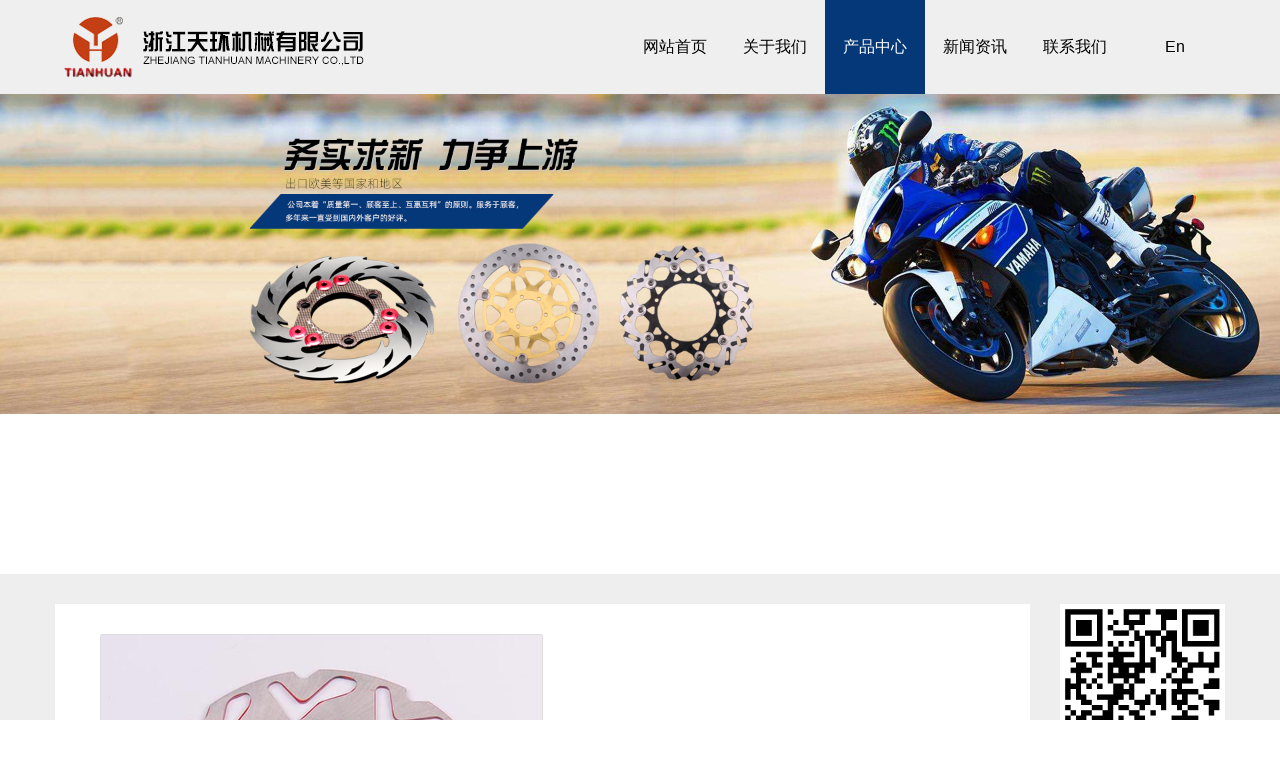

--- FILE ---
content_type: text/html; charset=utf-8
request_url: http://tianhuan.com/zh-cn/lpxswg_14/296.html
body_size: 3068
content:
<!doctype html>
<html>
<head>
<title>浙江天环机械有限公司</title>
<meta name="keywords" content="浙江天环机械有限公司" />
<meta name="description" content="浙江天环机械有限公司" />

<meta http-equiv="Content-Type" content="text/html; charset=utf-8">
<meta http-equiv="X-UA-Compatible" content="IE-edge,chrome=1" /><!--读取IE最新渲染-->
<meta name="renderer" content="webkit|ie-comp|ie-stand"> <!--360和QQ浏览器急速模式优先加载-->
<meta name="renderer" content="webkit"> <!--谷歌模式优先加载-->
<meta content="width=device-width, initial-scale=1.0, maximum-scale=5.0, user-scalable=0" name="viewport" />
<link href="/Tpl/Home/Public/css/comcss.css" rel="stylesheet" type="text/css" />
<link href="/Tpl/Home/Public/css/css.css" rel="stylesheet" type="text/css" />
<link href="/Tpl/Home/Public/css/responsive.css" rel="stylesheet" type="text/css"/><!--responsive css-->
<!--<link href="/Tpl/Home/Public/css/landscapeipad.css" rel="stylesheet" type="text/css" media="screen and (max-width:1024px)" />-->
<script src="/Tpl/Home/Public/js/jquery-1.11.1.min.js"></script>
	<!-- Modernizr JS -->
	<script src="/Tpl/Home/Public/js/modernizr/modernizr-2.6.2.min.js"></script>
	<!-- FOR IE9 below -->
	<!--[if lt IE 9]>
	<script src="/Tpl/Home/Public/js/modernizr/respond.min.js"></script>
	<![endif]-->
	  <!--swiper-->
    <script src="http://js.eglobe.cn/swiper/swiper5.2.js"></script>
    <link rel="stylesheet" href="/Tpl/Home/Public/css/animate.min.css">
    <script src="/Tpl/Home/Public/js/wow.min.js"></script>

    <!--swiper5.2 -->
</head>

<body>
<header class="header">
    <div class="w1170 flex">
        <div class="logo">
            <a href="/zh-cn/index.html"><img src="/Tpl/Home/Public/images/logo.jpg" alt="LOGO"></a>
        </div>
        <nav class="nav">
            <ul class="clearfix">
            	<li><a class="" href="/zh-cn/index.html">网站首页</a></li><li><a class="" href="/zh-cn/gywm.html">关于我们</a></li><li><a class="active" href="/zh-cn/products_3.html">产品中心</a></li><li><a class="" href="/zh-cn/news_4.html">新闻资讯</a></li><li><a class="" href="/zh-cn/contact_us.html">联系我们</a></li>               <li><a href="/category/go/l/en-us.html">En</a></li>                           </ul>
        </nav>
        <div class="menu">
            <div class="navbar-header">
                <span class="sr-only">Navigation</span>
                <span class="icon-bar"></span>
                <span class="icon-bar"></span>
                <span class="icon-bar"></span>
            </div>
        </div>
    </div>
    <div class="menu_down">
        <ul>
           <li><a class="" href="/zh-cn/index.html">网站首页</a></li><li><a class="" href="/zh-cn/gywm.html">关于我们</a></li><li><a class="active" href="/zh-cn/products_3.html">产品中心</a></li><li><a class="" href="/zh-cn/news_4.html">新闻资讯</a></li><li><a class="" href="/zh-cn/contact_us.html">联系我们</a></li>            <li><a href="/category/go/l/en-us.html">En</a></li>                       </ul>
    </div>
</header>

  <!-- banner -->
    <section class="banner">
        <div class="swiper-container">
            <div class="swiper-wrapper">
                <div class="swiper-slide">
                <img src="/upload/banner/20200822/5f407b297ca93.jpg" alt="">
            </div>               
            </div>
            <div class="swiper-pagination"></div>
        </div>
    </section>
    <!-- banner the end -->

    <!-- module -->
    <section class="module">
        <section class="product_page">
            <div class="w1170 flex">
                <div class="pro_left">
                    <div class="deta_pic flex">
                        <figure>
                            <img src="/upload/info/20200818/5f3b8270b806d.JPG" alt="">
                        </figure>
                        <figcaption>
                            <div class="deta_title">
                                                            </div>
                        </figcaption>
                    </div>
                    <div class="deta_content">
                        <div class="deta_content_name">
                            <h3>商品详情</h3>
                        </div>
                        <div class="editor news_content">
                                                    </div>
                    </div>
                </div>
                <div class="pro_right">
                    <div class="pro_ewm">
                        <img src="/upload/other/20220315/62302686ee811.png" alt="QR">
                    </div>
                    <p>扫一扫 在手机上阅读</p>
                </div>
            </div>
        </section>
    </section>
    <!--module the end  -->



<footer class="footer">
	<aside class="footer_top">
		<div class="w1170 flex">
			<div class="fo_left">
				<div class="messgae">
					<h3>在线留言</h3>
					<form action="/zh-cn/zxly.html" id="feedback" method="post">
							<input type="text" placeholder="姓名" name="name">
							<input type="text" placeholder="手机" name="telphone">
							<textarea name="content" cols="30" rows="10" placeholder="留言"></textarea>
							<input type="hidden" name="catid" value="8" />
                    		<button type="submit">提交</button>
					</form>
				</div>
			</div>
			<div class="fo_right">
				<div class="fo_contact">
					<h3>联系我们</h3>
					<ul>
						<li>
							电话：<a href="tel:0576-87223067 &lt;br /&gt;传真：0576-87222315">0576-87223067 <br />传真：0576-87222315</a>
						</li>
						<li>
							手机：<a href="tel:"></a>
						</li>
						<li>
							邮箱：<a href="mailto:info*tianhuan.com">info*tianhuan.com</a>
						</li>
						<li>
							网站：<img class="ewm" src=" /upload/other/20220315/62302686ee811.png" alt="QR">
						</li>
					</ul>
				</div>
			</div>
		</div>	
	</aside>
	<aside class="copyall">
		<div class="copy w1170 flex">
			<p>
				Copyright © 2020 浙江天环机械有限公司 All rights reserved.&nbsp;<a href="https://beian.miit.gov.cn" target="_blank">浙ICP备2020031648号</a>&nbsp;&nbsp;&nbsp;&nbsp;&nbsp;
			</p><a href="http://www.lehuan.cn" target="_blank"><img src="/Tpl/Home/Public/images/flogo.png" alt=""></a>
		</div>
	</aside>
</footer>

<section class="mobile_footer">
	<div class="mod4 mf_list">
		<ul>
			<li>
				<a href="tel:0576-87223067 &lt;br /&gt;传真：0576-87222315">
					<img src="/Tpl/Home/Public/images/1.png" alt="">
					<p>电话</p>
				</a>
			</li>
			<li>
				<a href="">
					<img src="/Tpl/Home/Public/images/2.png" alt="">
					<p>网站</p>
				</a>
			</li>
			<li>
				<a href="http://wpa.qq.com/msgrd?v=3&uin=411491124&site=qq&menu=yes">
					<img src="/Tpl/Home/Public/images/3.png" alt="">
					<p>QQ</p>
				</a>
			</li>
			<li>
				<a href="">
					<img src="/Tpl/Home/Public/images/4.png" alt="">
					<p>微博</p>
				</a>
			</li>
			<li>
				<a href="http://api.map.baidu.com/marker?location=28.160525,121.260193&amp;title=浙江天环机械有限公司&amp;content={} &amp;output=html">
					<img src="/Tpl/Home/Public/images/5.png" alt="">
					<p>地图</p>
				</a>
			</li>
		</ul>
	</div>
</section>

 <!-- UY END -->
    <script src="/Tpl/Home/Public/js/jscom.js"></script>
    <script src="/Tpl/Home/Public/js/swiperjs.js"></script>
    <!-- add js -->

<script type="text/javascript" src="/Public/js/layer/layer.min.js"></script>
<script type="text/javascript" src="/Public/js/Validform_v5.3.2.js"></script>
<script type="text/javascript">
$(function(){
    Validform('#feedback');
});
</script>

<script src="/Tpl/Home/Public/js/global.js"></script>
<!-- 返回顶部 开始 -->
    <!-- 返回顶部 结束 --><script>
 $(".news_content table").wrap("<div class='ntable'></div>");
$(".ntable").append("<div class='finger'><img src=\'/le_xlwj/Tpl/Home/Public/images/finger.png\'></div>");
 $(function(){
    $(".ntable").on("touchmove",function(){
      $(".finger").hide()
    })
  })

</script>
</body>
</html>

--- FILE ---
content_type: text/css
request_url: http://tianhuan.com/Tpl/Home/Public/css/comcss.css
body_size: 3066
content:
@charset "UTF-8";
/*goolge字体开始*/
@import url(font.css);
html{font-size:62.5%; /* 10÷16=62.5% */ -webkit-text-size-adjust: 100%;
      -ms-text-size-adjust: 100%;-webkit-text-size-adjust:none;}
body,div,dl,dt,dd,ul,ol,li,pre,code,form,fieldset,legend,input,textarea,button,blockquote,th,td,p,figure
{font-family: "Microsoft Yahei","华文细黑", STXiHei, "华文黑体", "ST Heiti", "MS黑体","Helvetica Neue", Helvetica, Arial, sans-serif;
padding:0;margin:0;font-size:14px;font-size:1.4rem;}
fieldset, img{border:0;}
table{border-collapse:collapse;border-spacing:0;}
ol,ul{list-style:none;font-size:0;}
address,caption,cite,code,dfn,em,th,var{font-weight:normal;font-style:normal;}
caption,th{text-align:left;}
h1,h2,h3,h4,h5,h6{padding:0;margin:0;font-weight: 400;}
q:before,q:after{content:'';}
abbr,acronym{border:0;}
input,button,textarea,select{font-family:inherit;font-size:inherit;font-weight:inherit; vertical-align:middle; border:none;}
:focus{outline:0;}
.clearfix:after{content:".";height:0;visibility:hidden;display:block;clear:both; font-size:0; line-height:0}
input[type="button"],input[type="submit"],input[type="reset"]{
	-webkit-appearance:none;
	outline:none;
}
/*-webkit-appearance会将webkit浏览器中的元素默认样式去除。checkbox在这个属性下就直接隐藏掉了。然后用JS获取checkbox值时Webkit浏览器会报很奇怪的错误。给这个元素重新赋上-webkit-appearance:checkbox就不会报错了。*/
.ease,
.ease div,
.ease section,
.ease article,
.ease aside,
.ease ul,
.ease ul li,
.ease li,
.ease a,
.ease li a,
.ease dt,
.ease dd
{
		-o-transition:ease .3s;
		-ms-transition:ease .3s;
		-moz-transition:ease .3s;
		-webkit-transition:ease .3s;
		transition:ease .3s;
}

*{
	-webkit-box-sizing: border-box;
	-moz-box-sizing: border-box;
	box-sizing: border-box;
	background-repeat: no-repeat;
	background-position: center top;
}
a{color:#444; text-decoration:none;}/*默认链接显示颜色666666*/
a:hover{color:#2569b4; text-decoration:none;}/*默认链接鼠标移上去显示颜色996600*/
img,object{
	max-width:100%;
	vertical-align:top;
}
td{border:solid #efefef; border-width:0px 1px 1px 0px;}/*td表格颜色为efefef 左1px 下1px*/
table{border:solid #efefef; border-width:1px 0px 0px 1px;}/*table表格颜色为efefef 上1px 右1px*/
article,aside,details,hgroup,dialog,footer,header,section,footer,nav,figure,menu,figcaption{display:block}/*html5*/
audio,
canvas,
progress,
video {
	display: inline-block;
	vertical-align: baseline;
}
.omit1{
	text-overflow:ellipsis;
	white-space:nowrap;
	overflow:hidden;
}
/*单行文字溢出省略*/
.omit2{
	overflow : hidden;
	text-overflow: ellipsis;
	display: -webkit-box;
	-webkit-line-clamp: 2;
	-webkit-box-orient: vertical;
}
.omit3{
	overflow : hidden;
	text-overflow: ellipsis;
	display: -webkit-box;
	-webkit-line-clamp: 3;
	-webkit-box-orient: vertical;
}
.omit4{
	overflow : hidden;
	text-overflow: ellipsis;
	display: -webkit-box;
	-webkit-line-clamp: 4;
	-webkit-box-orient: vertical;
}
.omit5{
	overflow : hidden;
	text-overflow: ellipsis;
	display: -webkit-box;
	-webkit-line-clamp: 5;
	-webkit-box-orient: vertical;
}
/*多行文字溢出省略*/
/*文字省略all*/
[data-css="fontshadow"]{
	text-shadow:1px 1px 1px #000;
}
/*文字阴影X轴1px、Y轴1px、模糊1px、颜色（黑）兼容IE10+*/
.clear{clear:both;}/*清除浮动*/

.sbar{
	overflow-y: scroll;
}
.sbar::-webkit-scrollbar {  
  width: 14px;  
  height: 14px;  
}  
  
.sbar::-webkit-scrollbar-track,  
.sbar::-webkit-scrollbar-thumb {  
  border-radius: 999px;  
  border: 5px solid transparent;  
}  
  
.sbar::-webkit-scrollbar-track {  
  box-shadow: 1px 1px 5px rgba(255,255,255,.2) inset;  
}  
  
.sbar::-webkit-scrollbar-thumb {
  min-height: 20px;
  background-clip: content-box;
  box-shadow: 0 0 0 5px rgba(255,255,255,.2) inset;
}  
  
.sbar::-webkit-scrollbar-corner {  
  background: transparent;  
} 

/*----------------滚动条----------------------*/

/*comcss*/
.copyall{
	width: 100%;
	background: #000;
	text-align: center;
}
.copy{
	color:#999;
	font-size: 1.4rem;
	line-height: 3.5;
}
.copy a{

	display: inline-block;
	vertical-align: middle;
}
.copy a img{
	vertical-align: middle;
	margin-top:-2px;
	-webkit-box-sizing: border-box;
	-moz-box-sizing: border-box;
	box-sizing: border-box;
}

/*width*/
.w1200{
	max-width: 1200px;
	margin: 0 auto;
}
.w1100{
	max-width: 1100px;
	margin: 0 auto;
}
.w1000{
	max-width: 1000px;
	margin: 0 auto;
}
.w990{
	max-width: 990px;
	margin: 0 auto;
}
.w100{
	width: 100%;
	margin: 0 auto;
}
.w50{
	width: 50%;
	margin: 0 auto;
}

.flex{
	display: -webkit-flex;
	display: -moz-flex;
	display: -o-flex;
	display: -ms-flex;
	display: flex;
	-webkit-justify-content: space-between;
	-moz-justify-content: space-between;
	-o-justify-content: space-between;
	-ms-justify-content: space-between;
	justify-content: space-between;
	-webkit-flex-wrap: nowrap;
	-moz-flex-wrap: nowrap;
	-o-flex-wrap: nowrap;
	-ms-flex-wrap: nowrap;
	flex-wrap: nowrap;
}
.mod2 ul{
	display: -webkit-flex;
	display: -moz-flex;
	display: -o-flex;
	display: -ms-flex;
	display: flex;
	-webkit-justify-content: space-between;
	-moz-justify-content: space-between;
	-o-justify-content: space-between;
	-ms-justify-content: space-between;
	justify-content: space-between;
	-webkit-flex-wrap: wrap;
	-moz-flex-wrap: wrap;
	-o-flex-wrap: wrap;
	-ms-flex-wrap: wrap;
	flex-wrap: wrap;
}
.mod2 li{
	width:50%;
	-webkit-box-sizing: border-box;
	-moz-box-sizing: border-box;
	box-sizing: border-box;
	padding:2%;
	
}
.mod3 ul{
	display: -webkit-flex;
	display: -moz-flex;
	display: -o-flex;
	display: -ms-flex;
	display: flex;
	-webkit-justify-content: space-between;
	-moz-justify-content: space-between;
	-o-justify-content: space-between;
	-ms-justify-content: space-between;
	justify-content: space-between;
	-webkit-flex-wrap: wrap;
	-moz-flex-wrap: wrap;
	-o-flex-wrap: wrap;
	-ms-flex-wrap: wrap;
	flex-wrap: wrap;
}

.mod3 li{
	width:33.33%;
	-webkit-box-sizing: border-box;
	-moz-box-sizing: border-box;
	box-sizing: border-box;
	padding:2%;
	
}
.mod4 ul{
	display: -webkit-flex;
	display: -moz-flex;
	display: -o-flex;
	display: -ms-flex;
	display: flex;
	-webkit-justify-content: space-between;
	-moz-justify-content: space-between;
	-o-justify-content: space-between;
	-ms-justify-content: space-between;
	justify-content: space-between;
	-webkit-flex-wrap: wrap;
	-moz-flex-wrap: wrap;
	-o-flex-wrap: wrap;
	-ms-flex-wrap: wrap;
	flex-wrap: wrap;
}
.mod4 li{
	width:25%;
	-webkit-box-sizing: border-box;
	-moz-box-sizing: border-box;
	box-sizing: border-box;
	padding:2%;	
}

/* 分页 */
.pageNav{font-family:Arial,Helvetica,sans-serif;padding-top:10px;text-align:right}
.pageNav a,
.pageNav span{margin:0 3px;width:28px;height:28px;line-height:28px;background:#e7e7e7;
display:inline-block;*display:inline;*zoom:1;text-align:center}
.pageNav span.info{background:none}
.pageNav a:hover,
.pageNav span.current{background:#ff534f;color:#fff}
.pageNavLeft{text-align:left}
.pageNavCenter{text-align:center}
.pageNavRight{text-align:right}

.notdata{line-height:35px;border:1px dashed #ccc;margin:20px 0;text-align:center}
.notdataw{color:#fff;padding:50px 0}

.loading-wrap{ margin-top:10px;bottom:50px;width:100%;text-align:center;display:none;}
.loading{ position:relative;display:inline-block;padding:5px 5px 5px 50px;line-height:28px;color:#333;font-size:14px;border-radius:5px;background:url(../../../../Public/images/loading.gif) 10px center no-repeat;}

/* 以上为通用样式 */

--- FILE ---
content_type: text/css
request_url: http://tianhuan.com/Tpl/Home/Public/css/css.css
body_size: 3397
content:
.banner{
	height:480px;
}
.banner .swiper-container{
	height:inherit;
}
.banner .swiper-container img{
	height: 100%;
	width: 100%;
	object-fit: cover;
}
.header{
	height:94px;
	background: #efefef;
}
.header .w1200{
	height:inherit;
	-webkit-align-items: center;
	align-items: center;
}
.nav li{
	float: left;
}
.nav li a{
	display: block;
	width: 100px;
	line-height:94px;
	text-align: center;
	font-size: 16px;
    color: #000000;
    background-color: rgba(0, 0, 0, 0);
}
.nav li a:hover{
	background-color: rgb(5, 56, 121);
	color: #fff;
}
.nav li a.active{
	background-color: rgb(5, 56, 121);
	color: #fff;
}
.module_page{
	padding:70px 0 10px 0;
}
.title{
	position: relative;
}
.title h3{
	text-align: center;
    font-size: 31px;
    color: rgb(51, 51, 51);
    background-color: transparent;
    line-height: 31px;
}
.title p{
    font-size: 14px;
    color: rgb(102, 102, 102);
    background-color: transparent;
    line-height: 26px;
    text-decoration: none;
    text-align: center;
    padding-top:20px;
}
.title .img{
	position: absolute;
	left:calc(50% - 203px);
	top:-32px;
	z-index:1;
	width: 380px;
	height:131px;
}
.title .img img{
	width: 100%;
	height: 100%;
	object-fit: cover;
}
.pro_list{
	margin-top:40px;
}
.mod4 li{
	padding:0 15px;
}
.pro_list li{
	height:295px;
}
.pro_list li figure{
	width: 100%;
    height: 262.5px;
    border: 1px solid #ddd;
    padding: 2px;
    border-radius: 2px;
    text-align: center;
    overflow: hidden;
}
.pro_list li figure img{
	width: 100%;
    max-width: 100%;
    max-height: 262.5px;
}
.pro_list2 li figure img{
	max-height: 360px;
}
.pro_list li figcaption p{
	font-size: 16px;
    color: #333333;
    display: -webkit-box;
    -webkit-box-orient: vertical;
    -webkit-line-clamp: 2;
    overflow: hidden;
}
.w1170{
	max-width:1170px;
	margin: 0 auto;
}
.module_page2{
	background:#f1f4f6;
}
.our_list{
	margin:50px 0;
}
.our_list li{
	width: 230px;
	height: 250px;
	padding: 0;
	display: -webkit-flex;
	display: flex;
	-webkit-justify-content: center;
	justify-content: center;
	-webkit-align-items: center;
	align-items: center;
	background: #fff;
	text-align: center;
}
.our_list li p{
    font-size: 18px;
    color: rgb(51, 51, 51);
    background-color: transparent;
    line-height: 26px;
    padding-top:30px;
}
.in_about figure{
	width: 700px;
	height: 337px;
    padding-top: 27px;
}
.in_about figure img{
	width: 100%;
	height: 100%;
	object-fit: cover;
}
.in_about figcaption{
	padding:30px 10px;
	max-width:793px;
	font-size: 14px;
    color: rgb(51, 51, 51);
    background-color: transparent;
    line-height: 26px;
}
.in_about figcaption h3{
    font-size: 18px;
    color: rgb(51, 51, 51);
    line-height: 26px;
    margin-bottom: 25px;
}
.in_about{
	margin-top: 50px;
	padding-bottom: 50px;
}
.module_page4{
	width: 100%;
	height:220px;
	padding-top: 40px;
	background:url(../images/module_page4.jpg) no-repeat center center; 
}
.idea_list li{
	padding:0;
	width: auto;
	text-align: center;
}
.idea_list li p{
	text-align: center;
    font-size: 16px;
    color: rgb(255, 255, 255);
    background-color: transparent;
    line-height: 16px;
}
.module_page5{
	background-color: rgb(241, 244, 246);
    background-repeat: repeat;
    background-size: auto;	
}
.pro_list2 li{
	height:370px;
}
.pro_list2 li{
	padding:0 15px;
	width: 33.33%;
}
.pro_list2 li figure{
	width: 100%;
	height:360px;
	padding:1px 2px;
	border:none;
	margin-bottom: 10px;
}
.module_page7{
	width: 100%;
	height:390px;
	background:url(../images/module_page7.png) no-repeat center center;
	background-size: cover;
}
.module_page7 .w1170{
	height:inherit;
}
.module_page7 .w1170 .wz_list{
	height:inherit;
}
.module_page7 .w1170 .wz_list ul{
	height:inherit;
	-webkit-align-items: center;
	align-items: center;
}
.wz_list li{
	width: 352px;
	height: 265px;
	background-color: rgb(241, 244, 246);
	display: -webkit-flex;
	display: flex;
	-webkit-justify-content: center;
	justify-content: center;
	-webkit-align-items: center;
	align-items: center;
	padding:0;
}
.wz_list li p{
	max-width:290px;
	margin: 0 auto;
	font-size: 15px;
    color: rgb(51, 51, 51);
    line-height: 25px;
}
.news_list li{
	height:370px;
}
.news_list li{
	padding:0 15px;
}
.news_list li figure{
	width: 100%;
	height:270px;
	overflow: hidden;
	padding:1px;
	border:1px solid #ddd;
}
.news_list li figure img{
	width: 100%;
	max-width: 100%;
	max-height:100%;
    height: 270px;
}
.news_list li figcaption p{
	text-align: center;
	font-size: 18px;
}
.ewm{
	width: 113px;
	height: 113px;
}
.footer_top{
	height:415px;
	background-color: rgb(51, 51, 51);
	padding-top:65px;
}
.fo_left{
	width:700px;
	max-width: 700px;
	border-right:1px solid;
	border-color: rgb(153, 153, 153);
}
.messgae{
	width: 474px;
}
.footer_top h3{
	font-size: 18px;
    color: rgb(238, 238, 238);
    background-color: transparent;
    line-height: 26px;
    margin-bottom: 20px;
}
.messgae input{
	width: 100%;
	height:40px;
	line-height:40px;
	padding-left: 12px;
	margin-bottom: 10px;
}
.messgae input::-webkit-input-placeholder{
	font-size: 16px;
	color: #666;
}
.messgae textarea::-webkit-input-placeholder{
	font-size: 16px;
	color: #666;
}
.messgae textarea{
	width: 100%;
	height:100px;
	padding-left: 12px;
	padding-top: 20px;
	margin-bottom: 10px;
}
.messgae button{
	width: 100%;
	height:40px;
	line-height:40px;
	text-align: center;
	color: #fff;
    background-color: #337ab7;
    border-color: #2e6da4;
    cursor: pointer;
    font-size: 18px;
}
.messgae button:hover{
	color: #fff;
    background-color: #286090;
    border-color: #204d74;
}
.fo_contact li{
	font-size: 18px;
    color: rgb(238, 238, 238);
    line-height: 26px;
    line-height:40px;
}
.fo_contact li a{
	font-size: 18px;
    color: rgb(238, 238, 238);
    line-height: 26px;
}
.fo_contact li img{
	margin-top:10px;
}
.fo_right{
	padding-right:60px;
}
.copy a{
	color: rgb(238, 238, 238);
}
.honor_list{
	margin-top: 50px;
}
.honor_list li{
	padding:0;
	width:calc(25% - 22.5px);
	margin-right: 30px;
}
.honor_list li:nth-child(4n){
	margin-right: 0;
}
.about_page{
	padding:70px 0;
}
.text-center ul{
	-webkit-justify-content: center;
	justify-content: center;
}
.text-center li{
	width: 34px;
	height: 34px;
	border:1px solid #ddd;
	border-left:none;
}
.text-center li:first-child{
	border-left:1px solid #ddd;
}
.text-center li a{
	display: block;
	width: 100%;
	line-height:32px;
	color: #337ab7;
    text-decoration: none;
    background-color: #fff;
    text-align: center;
}
.text-center li.active a{
	background:#337ab7;
	color: #fff;
}
.text-center li:hover a{
	background:#337ab7;
	color: #fff;
}
.text-center{
	margin-bottom: 50px;
}
.pro_left{
	width: 975px;
	padding:30px;
	background:#fff;
}
.pro_right{
	width:165px;
}
.deta_pic{
	padding:0 15px;
}
.deta_pic figure{
	width: 50%;
	
	border: 1px solid #ddd;
	border-radius:2px;
}
.deta_pic figure img{
	width: 100%;

	object-fit:cover;
}
.product_page{
	background:#eee;
	padding:30px 0;
}
.deta_pic figcaption{
	width: 50%;
	padding:0 15px;
}
.deta_title{
	font-size: 18px;
    color: #000;
    font-weight: normal;
}
.deta_content_name h3{
	font-size: 30px;
    color: #000;
    line-height:60px;
    margin-top:20px;
}
.editor{
	margin-top: 15px;
	border-top: 1px solid #f5f5f5;
	padding-top: 20px;
}
.pro_right p{
	text-align: center;
	padding-top: 10px;
	color: #444;
}
.news_page{
	padding:60px 0;
}
.news_list2 li{
	margin-top: 2px;
	padding:8px;
	height:35px;
	border-bottom: 1px dashed #e3e3e3;
}
.news_list2 li a{
	display: -webkit-flex;
	display:flex;
	-webkit-justify-content: space-between;
	justify-content: space-between;
	-webkit-flex-wrap: nowrap;
	flex-wrap: nowrap;
}
.news_list2 li a span.news_name{
	font-size: 18px;
	color: #000000;
	width: 63%;
    white-space: nowrap;
    text-overflow: ellipsis;
    -o-text-overflow: ellipsis;
    overflow: hidden;
}
.news_list2 li a span.time{
	font-size: 18px;
	color: #000000;
	width: 35%;
    text-align: right;
}
.news_list2{
	margin:55px 0;
}
.news_page .text-center{
	margin-bottom: 0;
}
.article_title h3{
	font-size: 26px;
    color: #333;
    text-align: center;
}
.article-detail-date{
	color: #999;
    margin-top: 15px;
    text-align: center;
}
.recive_list li{
	width: 50%;
	padding:0;
	height:202px;
}
.recive_list li figure{
	width: 50%;
    height: 100%;
    display: -webkit-flex;
    display: flex;
    -webkit-justify-content: center;
	justify-content: center;
	-webkit-align-items: center;
	align-items: center;
    background-color: rgb(5, 56, 121);
    float: left;
}
.recive_list li figcaption{
	width: 50%;
    height: 100%;
    background-color: rgb(238, 238, 238);
    display: -webkit-flex;
    display: flex;
    -webkit-justify-content: center;
	justify-content: center;
	-webkit-align-items: center;
	align-items: center;
	float: right;
}
.recive_list li figcaption p{
	font-size: 14px;
	width: 245px;
    color: rgb(51, 51, 51);
    background-color: transparent;
    line-height: 26px;
}
.recive_list li:nth-child(3) figure{
	float:right;
}
.recive_list li:nth-child(3) figcaption{
	float:left;
}
.recive_list li:nth-child(4) figure{
	float:right;
}
.recive_list li:nth-child(4) figcaption{
	float:left;
}
.recive_page1{
	padding:60px 0;
}
.recive_list{
	margin-top: 50px;
}
.recive_page2{
	padding:60px 0;
	background-color: rgb(241, 244, 246);
}
.case_list{
	margin-top: 50px;
}
.case_list li{
	padding:0;
	width:calc(33.33% - 42px);
	margin-right: 63px;
}
.case_list li:nth-child(3n){
	margin-right: 0;
}
.case_list li figure{
	width: 100%;
	height:237px;
}
.case_list li figure img{
	width: 100%;
	height: 100%;
	object-fit:cover;
}
.case_list li figcaption h3{
	font-size: 17px;
    color: rgb(51, 51, 51);
    background-color: transparent;
    line-height: 29px;
    margin:20px 0 5px 0;
}
.case_list li figcaption p{
	font-size: 16px;
    color: rgb(51, 51, 51);
    background-color: transparent;
    line-height: 29px;
}
.contact_page1{
	padding:70px 0 60px 0;
}
.contact_list{
	margin-top:30px;
}
.contact_list li{
	width:auto;
	padding:0;
	text-align: center;
}
.contact_list li p{
	text-align: center;
	font-size: 18px;
    color: rgb(51, 51, 51);
    line-height:26px;
    padding:10px 0;
}
.map{
	margin-top: 40px;
}
.header .flex{
	-webkit-align-items: center;
	align-items: center;
}
.menu{
	display: none;
}
.menu_down{
	display: none;
}
.mobile_footer{
	display: none;
	height:60px;
	background: #053879;
	position: fixed;
	bottom:0;
	left:0;
	z-index:999;
	width: 100%;
}
.mf_list{
	height:inherit;
}
.mf_list ul{
	height: inherit;
	-webkit-align-items: center;
	align-items: center;
}
.mf_list li{
	padding:0;
	width:20%;
	text-align: center;
}
.mf_list li p{
	font-size: 12px;
	color: #fff;
	padding-top:5px;
}
.recive_list li figure{
	padding-top:24px;
}
.recive_list li figure p{
	display: none;
	font-size: 14px;
	color: #fff;
	padding-bottom:10px;
}
.map{
    width: 100%;
    height:400px;
}

.pro_nav{

	padding:2% 0;
}
.pro_nav ul{
	display: -webkit-flex;
	display:flex;
	justify-content: center;
}
.pro_nav li{
	line-height: 40px;
	width:150px;
	border:1px solid #eee;
	text-align: center;
}

.pro_nav li a{
	color:#000;
	display: block;
}
.pro_nav li.active a{
	background: #000;
	background-color: rgb(5, 56, 121);
    color: #fff;
}
.mod3 ul{
	-webkit-justify-content: inherit;
    -moz-justify-content: inherit;
    -o-justify-content: inherit;
    -ms-justify-content: inherit;
    justify-content: inherit;
}
.mod3 ul.sb{
	-webkit-justify-content: space-between;
    -moz-justify-content: space-between;
    -o-justify-content: space-between;
    -ms-justify-content: space-between;
    justify-content: space-between;
}

/*手机表格隐藏*/
.finger{
	display:none;
}

--- FILE ---
content_type: text/css
request_url: http://tianhuan.com/Tpl/Home/Public/css/responsive.css
body_size: 2284
content:
     /*=================================中小型笔记本或大平板 laptop /*=================================*/
     @media screen and (max-width: 1200px) {}



















     /*=================================手机或小平板 phone=============================== */
     @media screen and (max-width: 767px) {

         .menu {
             display: block;
             float: right;
         }

         .menu_down {
             position: absolute;
             left: 0;
             top: 100%;
             z-index: 9999999;
             width: 100%;
             padding-bottom: 22px;
         }

         .menu_down li {
             line-height: 45px;
             text-align: left;
             background: #fff;
             margin-bottom: 1px;
             border-bottom: 1px solid #ececec
         }

         .menu_down li.active {
             background: #053879;
             border-color: #053879;
         }

         .menu_down li.active a {
             color: #fff;
         }

         .menu_down li a {
             display: block;
             font-size: 14px;
             color: #666;
             padding-left: 20px;
         }

         .menu span.icon-bar {
             background: #000;
             width: 26px;
             height: 2px;
             display: block;
             -webkit-transition: all 300ms ease-out;
             -moz-transition: all 300ms ease-out;
             transition: all 300ms ease-out;
         }

         .menu .sr-only {
             display: none;
         }

         .menu .icon-bar:nth-child(2) {
             -webkit-transform: rotate(0deg) translate(0, 0);
             -moz-transform: rotate(0deg) translate(0, 0);
             -ms-transform: rotate(0deg) translate(0, 0);
             transform: rotate(0deg) translate(0, 0);
             transform-origin: top left;
         }

         .menu .icon-bar:nth-child(3) {
             margin-top: 8px;
             -webkit-transform: scale(1, 1);
             -moz-transform: scale(1, 1);
             -ms-transform: scale(1, 1);
             transform: scale(1, 1);
             -webkit-transform-origin: center center;
             -moz-transform-origin: center center;
             -ms-transform-origin: center center;
             transform-origin: center center;
         }

         .menu .icon-bar:nth-child(4) {
             margin-top: 8px;
             -webkit-transform: rotate(0deg) translate(0, 0);
             -moz-transform: rotate(0deg) translate(0, 0);
             -ms-transform: rotate(0deg) translate(0, 0);
             transform: rotate(0deg) translate(0, 0);
             transform-origin: top left;
         }

         .xz .icon-bar:nth-child(2) {
             -webkit-transform: rotate(45deg) translate(4px, -3px);
             -moz-transform: rotate(45deg) translate(4px, -3px);
             -ms-transform: rotate(45deg) translate(4px, -3px);
             transform: rotate(45deg) translate(4px, -3px);
             transform-origin: 0 0;
         }

         .xz .icon-bar:nth-child(3) {
             opacity: 0;
         }

         .xz .icon-bar:nth-child(4) {
             -webkit-transform: rotate(-45deg) translate(3px, 2px);
             -moz-transform: rotate(-45deg) translate(3px, 2px);
             -ms-transform: rotate(-45deg) translate(3px, 2px);
             transform: rotate(-45deg) translate(3px, 2px);
         }

         .nav {
             display: none;
         }

         .header {
             position: relative;
             height: 60px;
         }

         .w1170 {
             width: 92%;
             margin: 0 auto;
             height: inherit;
         }

         .banner {
             height: 150px;
         }

         .title .img {
             width: 157px;
             height: 55px;
             left: calc(50% - 85px);
             top: 0;
         }

         .module_page {
             padding: 8% 0;
         }

         .title h3 {
             font-size: 17px;
         }

         .title p {
             padding-top: 5px;
             font-size: 12px;
         }

         .mod4 ul {
             -webkit-flex-wrap: wrap;
             flex-wrap: wrap;
         }

         .pro_list li {
             width: 50%;
             height: 160px;
         }

         .pro_list li figure {
             height: auto;
         }

         .index_page2 {
             display: none;
         }

         .index_page3 {
             display: none;
         }

         .idea_list li {
             width: 33.33%;
         }

         .idea_list li p {
             text-overflow: ellipsis;
             white-space: nowrap;
             overflow: hidden;
             height: 24px;
             line-height: 24px;
             font-size: 14px;
             margin-top: 8px;
         }

         .idea_list li img {
             width: 40px;
             height: 40px;
             border: 1px solid #fff;
             border-radius: 40px;

         }

         .module_page4 {
             padding-top: 20px;
             height: 108px;
         }

         .module_page5 {
             background: #fff;
         }

         .pro_list2 {
             margin-top: 6%;
         }

         .pro_list2 li figure {
             border: 1px solid #ddd;
         }

         .index_page6 {
             display: none;
         }

         .index_page7 {
             display: none;
         }

         .index_page8 {
             display: none;
         }

         .footer {
             display: none;
         }

         .copy a img {
             display: none;
         }

         .copy {
             width: 92%;
             margin: 0 auto;
             line-height: 1.8;
             padding: 10px 0;
         }

         .module {
             margin-bottom: 60px;
         }

         .mobile_footer {
             display: block;
         }

         .in_about {
             -webkit-flex-wrap: wrap;
             flex-wrap: wrap;
             margin-top: 6%;
         }

         .in_about figcaption {
             width: 100%;
         }

         .in_about figure {
             width: 100%;
             height: 160px;
             margin-top: 6%;
         }

         .our_list {
             margin: 6% 0 0 0;
         }

         .our_list li {
             width: 25%;
             background: none;
             padding: 0 4%;
             height: auto;
         }

         .our_list li p {
             font-size: 12px;
             padding-top: 15px;
             line-height: 1.8;
         }

         .our_list li img {
             width: 45px;
             height: 45px;
         }

         .about_page {
             padding: 8% 0;
         }

         .honor_list li {
             width: 48%;
             margin-right: 4%;
             margin-bottom: 4%;
         }

         .honor_list li:nth-child(2n) {
             margin-right: 0;
         }

         .honor_list {
             margin-top: 6%;
         }

         .text-center {
             margin-bottom: 0;
             margin-top: 6%;
         }

         .pro_right {
             display: none;
         }

         .product_page {
             background: #fff;
         }

         .pro_left {
            width: 100%;
             padding: 0;
         }

         .deta_pic {
             padding: 0;
             -webkit-flex-wrap: wrap;
             flex-wrap: wrap;
         }

         .deta_pic figure {
             width: 100%;
             height: 345px;
         }

         .deta_pic figcaption {
             padding: 0;
             width: 100%;
             margin-top: 5%;
         }

         .deta_content_name h3 {
             font-size: 22px;
             line-height: 30px;
         }

         .news_list2 {
             margin: 6% 0 8% 0;
         }

         .news_list2 li a span.news_name {
             font-size: 14px;
         }

         .news_list2 li a span.time {
             font-size: 14px;
         }

         .pro_list2 li figure img {
             height: 100%;
         }

         .recive_list li figcaption {
             display: none;
         }

         .recive_list li figure {
             width: 100%;
         }

         .recive_list li {
             width: 48%;
             margin-right: 4%;
             margin-bottom: 4%;
             height: 130px;
         }

         .recive_list li:nth-child(2n) {
             margin-right: 0;
         }

         .recive_list li figure img {
             width: 45px;
             height: 45px;
         }

         .recive_list li figure p {
             display: block;
         }

         .recive_list li figure {
             display: initial;
             text-align: center;
         }

         .recive_list {
             margin-top: 6%;
         }

         .recive_page1 {
             padding: 8% 0 5% 0;
         }

         .recive_page2 {
             padding: 8% 0;
         }

         .mod3 ul {
             -webkit-flex-wrap: wrap;
             flex-wrap: wrap;
         }

         .case_list li {
             width: 100%;
             margin-right: 0;
             display: -webkit-flex;
             display: flex;
             -webkit-align-items: center;
             align-items: center;
             margin-bottom: 5%;
         }

         .case_list li figcaption {
             width: 63%;
             padding-left: 4%;
         }

         .case_list li figcaption h3 {
             font-size: 16px;
             margin: 0;
         }

         .case_list li figcaption p {
             font-size: 12px;
             line-height: 24px;
         }

         .case_list li figure {
             width: 37%;
             height: 84px;
         }

         .case_list {
             margin-top: 6%;
         }

         .contact_list li {
             width: 48%;
             margin-right: 4%;
             margin-bottom: 4%;
             border: 1px solid #ddd;
             padding: 6% 0 5% 0;
         }

         .contact_list li:nth-child(2n) {
             margin-right: 0;
         }

         .contact_list li img {
             width: 40px;
         }

         .contact_list li p {
             font-size: 14px;
             line-height: 1.4;
         }

         .contact_page1 {
             padding: 8% 0;
         }

         .map {
             width: 100%;
             height: 200px;
             margin-top: 6%;
         }

         .ntable {
             width: 100%;
             overflow-x: scroll;
             position: relative;
         }

         .finger {
             position: absolute;
             left: 0;
             top: 0;
             width: 100%;
             height: 100%;
             display: block;
             background: rgba(0, 0, 0, .3);
             text-align: center;
             padding-top: 20%;
             vertical-align: middle;
             -webkit-box-sizing: border-box;
             -moz-box-sizing: border-box;
             box-sizing: border-box;
             display: block;
         }

         .finger img {
             width: 100px;
         }
     }

--- FILE ---
content_type: text/css
request_url: http://tianhuan.com/Tpl/Home/Public/css/font.css
body_size: 564
content:
@font-face {
    font-family: 'diyfont';
    src: url('diyfont.eot'); /* IE9+ */
    src: url('diyfont.eot?#iefix') format('embedded-opentype'), /* IE6-IE8 */
    url('diyfont.woff') format('woff'), /* chrome、firefox */
	url('diyfont.woff2') format('woff2'), /* chrome、firefox */
    url('diyfont.ttf') format('truetype'), /* chrome、firefox、opera、Safari, Android, iOS 4.2+*/
    url('diyfont.svg#fontname') format('svg'); /* iOS 4.1- */
	font-weight: normal;
	font-style: normal;
}/*文字导入全兼容-兼容名diyfont可修改*/


/*已下font必须*/

.iconfont{
    font-family:"iconfont" !important;
    font-size:16px;font-style:normal;
    -webkit-font-smoothing: antialiased;
    -webkit-text-stroke-width: 0.2px;
    -moz-osx-font-smoothing: grayscale;
}

--- FILE ---
content_type: application/javascript
request_url: http://tianhuan.com/Tpl/Home/Public/js/jscom.js
body_size: 553
content:
$(document).ready(function () {
    // 动画效果延迟
    var wow = new WOW({
        boxClass: 'animated',
        animateClass: 'animated',
        offset: 0,
        mobile: true,
        live: true,
        scrollContainer: null
    });
    wow.init();

    // 页面刚加载进来，根据地址栏的锚点判断是否需要跳转
    var hash = window.location.hash;
    if (hash) {
        scrollToView(hash.replace('#', ''));
    };
});


$('.menu').click(function() {
    $(this).toggleClass('xz')
});
$('.menu').click(function() {
    $('.menu_down').slideToggle()
});

--- FILE ---
content_type: application/javascript
request_url: http://tianhuan.com/Public/js/Validform_v5.3.2.js
body_size: 18137
content:
/*
    通用表单验证方法
    Validform version 5.3.2
    By sean during April 7, 2010 - March 26, 2013
    For more information, please visit http://validform.rjboy.cn
    Validform is available under the terms of the MIT license.
    
    Demo:
    $(".demoform").Validform({//$(".demoform")指明是哪一表单需要验证,名称需加在form表单上;
        btnSubmit:"#btn_sub", //#btn_sub是该表单下要绑定点击提交表单事件的按钮;如果form内含有submit按钮该参数可省略;
        btnReset:".btn_reset",//可选项 .btn_reset是该表单下要绑定点击重置表单事件的按钮;
        tiptype:1, //可选项 1=>pop box,2=>side tip(parent.next.find; with default pop),3=>side tip(siblings; with default pop),4=>side tip(siblings; none pop)，默认为1，也可以传入一个function函数，自定义提示信息的显示方式（可以实现你想要的任何效果，具体参见demo页）;
        ignoreHidden:false,//可选项 true | false 默认为false，当为true时对:hidden的表单元素将不做验证;
        dragonfly:false,//可选项 true | false 默认false，当为true时，值为空时不做验证；
        tipSweep:true,//可选项 true | false 默认为false，只在表单提交时触发检测，blur事件将不会触发检测（实时验证会在后台进行，不会显示检测结果）;
        label:".label",//可选项 选择符，在没有绑定nullmsg时查找要显示的提示文字，默认查找".Validform_label"下的文字;
        showAllError:false,//可选项 true | false，true：提交表单时所有错误提示信息都会显示，false：一碰到验证不通过的就停止检测后面的元素，只显示该元素的错误信息;
        postonce:true, //可选项 表单是否只能提交一次，true开启，不填则默认关闭;
        ajaxPost:true, //使用ajax方式提交表单数据，默认false，提交地址就是action指定地址;
        datatype:{//传入自定义datatype类型，可以是正则，也可以是函数（函数内会传入一个参数）;
            "*6-20": /^[^\s]{6,20}$/,
            "z2-4" : /^[\u4E00-\u9FA5\uf900-\ufa2d]{2,4}$/,
            "username":function(gets,obj,curform,regxp){
                //参数gets是获取到的表单元素值，obj为当前表单元素，curform为当前验证的表单，regxp为内置的一些正则表达式的引用;
                var reg1=/^[\w\.]{4,16}$/,
                    reg2=/^[\u4E00-\u9FA5\uf900-\ufa2d]{2,8}$/;
                
                if(reg1.test(gets)){return true;}
                if(reg2.test(gets)){return true;}
                return false;
                
                //注意return可以返回true 或 false 或 字符串文字，true表示验证通过，返回字符串表示验证失败，字符串作为错误提示显示，返回false则用errmsg或默认的错误提示;
            },
            "phone":function(){
                // 5.0 版本之后，要实现二选一的验证效果，datatype 的名称 不 需要以 "option_" 开头;    
            }
        },
        usePlugin:{
            swfupload:{},
            datepicker:{},
            passwordstrength:{},
            jqtransform:{
                selector:"select,input"
            }
        },
        beforeCheck:function(curform){
            //在表单提交执行验证之前执行的函数，curform参数是当前表单对象。
            //这里明确return false的话将不会继续执行验证操作;    
        },
        beforeSubmit:function(curform){
            //在验证成功后，表单提交前执行的函数，curform参数是当前表单对象。
            //这里明确return false的话表单将不会提交;    
        },
        callback:function(data){
            //返回数据data是json格式，{"message":"demo message","status":"1"}
            //message: 输出提示信息;
            //status: 返回提交数据的状态,是否提交成功。如可以用"1"表示提交成功，"n"表示提交失败，在ajax_post.php文件返回数据里自定字符，主要用在callback函数里根据该值执行相应的回调操作;
            //你也可以在ajax_post.php文件返回更多信息在这里获取，进行相应操作；
            //ajax遇到服务端错误时也会执行回调，这时的data是{ status:**, statusText:**, readyState:**, responseText:** }；
            
            //这里执行回调操作;
            //注意：如果不是ajax方式提交表单，传入callback，这时data参数是当前表单对象，回调函数会在表单验证全部通过后执行，然后判断是否提交表单，如果callback里明确return false，则表单不会提交，如果return true或没有return，则会提交表单。
        }
    });
    
    Validform对象的方法和属性：
    tipmsg：自定义提示信息，通过修改Validform对象的这个属性值来让同一个页面的不同表单使用不同的提示文字；
    dataType：获取内置的一些正则；
    eq(n)：获取Validform对象的第n个元素;
    ajaxPost(flag,sync,url)：以ajax方式提交表单。flag为true时，跳过验证直接提交，sync为true时将以同步的方式进行ajax提交，传入了url地址时，表单会提交到这个地址；
    abort()：终止ajax的提交；
    submitForm(flag,url)：以参数里设置的方式提交表单，flag为true时，跳过验证直接提交，传入了url地址时，表单会提交到这个地址；
    resetForm()：重置表单；
    resetStatus()：重置表单的提交状态。传入了postonce参数的话，表单成功提交后状态会设置为"posted"，重置提交状态可以让表单继续可以提交；
    getStatus()：获取表单的提交状态，normal：未提交，posting：正在提交，posted：已成功提交过；
    setStatus(status)：设置表单的提交状态，可以设置normal，posting，posted三种状态，不传参则设置状态为posting，这个状态表单可以验证，但不能提交；
    ignore(selector)：忽略对所选择对象的验证；
    unignore(selector)：将ignore方法所忽略验证的对象重新获取验证效果；
    addRule(rule)：可以通过Validform对象的这个方法来给表单元素绑定验证规则；
    check(bool,selector):对指定对象进行验证(默认验证当前整个表单)，通过返回true，否则返回false（绑定实时验证的对象，格式符合要求时返回true，而不会等ajax的返回结果），bool为true时则只验证不显示提示信息；
    config(setup):可以通过这个方法来修改初始化参数，指定表单的提交地址，给表单ajax和实时验证的ajax里设置参数；
*/

(function($,win,undef){
    var errorobj=null,//指示当前验证失败的表单元素;
        msgobj=null,//pop box object 
        msghidden=true;//msgbox hidden?

    var tipmsg={//默认提示文字;
        tit:"提示信息",
        w:{
            "*":"不能为空！",
            "*6-16":"请填写6到16位任意字符！",
            "n":"请填写数字！",
            "n6-16":"请填写6到16位数字！",
            "s":"不能输入特殊字符！",
            "s6-18":"请填写6到18位字符！",
            "p":"请填写邮政编码！",
            "m":"请填写手机号码！",
            "e":"邮箱地址格式不对！",
            "url":"请填写网址！"
        },
        def:"请填写正确信息！",
        undef:"datatype未定义！",
        reck:"两次输入的内容不一致！",
        r:"通过信息验证！",
        c:"正在检测信息…",
        s:"请{填写|选择}{0|信息}！",
        v:"所填信息没有经过验证，请稍后…",
        p:"正在提交数据…"
    }
    $.Tipmsg=tipmsg;
    
    var Validform=function(forms,settings,inited){
        var settings=$.extend({},Validform.defaults,settings);
        settings.datatype && $.extend(Validform.util.dataType,settings.datatype);
        
        var brothers=this;
        brothers.tipmsg={w:{}};
        brothers.forms=forms;
        brothers.objects=[];
        
        //创建子对象时不再绑定事件;
        if(inited===true){
            return false;
        }
        
        forms.each(function(){
            //已经绑定事件时跳过，避免事件重复绑定;
            if(this.validform_inited=="inited"){return true;}
            this.validform_inited="inited";
            
            var curform=this;
            curform.settings=$.extend({},settings);
            
            var $this=$(curform);
            
            //防止表单按钮双击提交两次;
            curform.validform_status="normal"; //normal | posting | posted;
            
            //让每个Validform对象都能自定义tipmsg;    
            $this.data("tipmsg",brothers.tipmsg);

            //bind the blur event;
            $this.delegate("[datatype]","blur",function(){
                //判断是否是在提交表单操作时触发的验证请求；
                var subpost=arguments[1];
                Validform.util.check.call(this,$this,subpost);
            });
            
            $this.delegate(":text","keypress",function(event){
                if(event.keyCode==13 && $this.find(":submit").length==0){
                    $this.submit();
                }
            });
            
            //点击表单元素，默认文字消失效果;
            //表单元素值比较时的信息提示增强;
            //radio、checkbox提示信息增强;
            //外调插件初始化;
            Validform.util.enhance.call($this,curform.settings.tiptype,curform.settings.usePlugin,curform.settings.tipSweep);
            
            curform.settings.btnSubmit && $this.find(curform.settings.btnSubmit).bind("click",function(){
                $this.trigger("submit");
                return false;
            });
                        
            $this.submit(function(){
                var subflag=Validform.util.submitForm.call($this,curform.settings);
                subflag === undef && (subflag=true);
                return subflag;
            });
            
            $this.find("[type='reset']").add($this.find(curform.settings.btnReset)).bind("click",function(){
                Validform.util.resetForm.call($this);
            });
            
        });
        
        //预创建pop box;
        if( settings.tiptype==1 || (settings.tiptype==2 || settings.tiptype==3) && settings.ajaxPost ){        
            creatMsgbox();
        }
    }
    
    Validform.defaults={
        tiptype:1,
        tipSweep:false,
        showAllError:false,
        postonce:false,
        ajaxPost:false
    }
    
    Validform.util={
        dataType:{
            "*":/[\w\W]+/,
            "*6-16":/^[\w\W]{6,16}$/,
            "n":/^\d+$/,
            "n6-16":/^\d{6,16}$/,
            "s":/^[\u4E00-\u9FA5\uf900-\ufa2d\w\.\s]+$/,
            "s6-18":/^[\u4E00-\u9FA5\uf900-\ufa2d\w\.\s]{6,18}$/,
            "p":/^[0-9]{6}$/,
            "m":/^13[0-9]{9}$|14[0-9]{9}|15[0-9]{9}$|18[0-9]{9}$/,
            "e":/^\w+([-+.']\w+)*@\w+([-.]\w+)*\.\w+([-.]\w+)*$/,
            "url":/^(\w+:\/\/)?\w+(\.\w+)+.*$/
        },
        
        toString:Object.prototype.toString,
        
        isEmpty:function(val){
            return val==="" || val===$.trim(this.attr("tip"));
        },
        
        getValue:function(obj){
            var inputval,
                curform=this;
                
            if(obj.is(":radio")){
                inputval=curform.find(":radio[name='"+obj.attr("name")+"']:checked").val();
                inputval= inputval===undef ? "" : inputval;
            }else if(obj.is(":checkbox")){
                inputval="";
                curform.find(":checkbox[name='"+obj.attr("name")+"']:checked").each(function(){ 
                    inputval +=$(this).val()+','; 
                })
                inputval= inputval===undef ? "" : inputval;
            }else{
                inputval=obj.val();
            }
            inputval=$.trim(inputval);
            
            return Validform.util.isEmpty.call(obj,inputval) ? "" : inputval;
        },
        
        enhance:function(tiptype,usePlugin,tipSweep,addRule){
            var curform=this;
            
            //页面上不存在提示信息的标签时，自动创建;
            curform.find("[datatype]").each(function(){
                if(tiptype==2 || tiptype==5){
                    if($(this).parent().next().find(".Validform_checktip").length==0){
                        $(this).parent().next().append("<span class='Validform_checktip' />");
                        $(this).siblings(".Validform_checktip").remove();
                    }
                }else if(tiptype==3 || tiptype==4){
                    if($(this).siblings(".Validform_checktip").length==0){
                        $(this).parent().append("<span class='Validform_checktip' />");
                        $(this).parent().next().find(".Validform_checktip").remove();
                    }
                }
            })
            
            //表单元素值比较时的信息提示增强;
            curform.find("input[recheck]").each(function(){
                //已经绑定事件时跳过;
                if(this.validform_inited=="inited"){return true;}
                this.validform_inited="inited";
                
                var _this=$(this);
                var recheckinput=curform.find("input[name='"+$(this).attr("recheck")+"']");
                recheckinput.bind("keyup",function(){
                    if(recheckinput.val()==_this.val() && recheckinput.val() != ""){
                        if(recheckinput.attr("tip")){
                            if(recheckinput.attr("tip") == recheckinput.val()){return false;}
                        }
                        _this.trigger("blur");
                    }
                }).bind("blur",function(){
                    if(recheckinput.val()!=_this.val() && _this.val()!=""){
                        if(_this.attr("tip")){
                            if(_this.attr("tip") == _this.val()){return false;}    
                        }
                        _this.trigger("blur");
                    }
                });
            });
            
            //hasDefaultText;
            curform.find("[tip]").each(function(){//tip是表单元素的默认提示信息,这是点击清空效果;
                //已经绑定事件时跳过;
                if(this.validform_inited=="inited"){return true;}
                this.validform_inited="inited";
                
                var defaultvalue=$(this).attr("tip");
                var altercss=$(this).attr("altercss");
                $(this).focus(function(){
                    if($(this).val()==defaultvalue){
                        $(this).val('');
                        if(altercss){$(this).removeClass(altercss);}
                    }
                }).blur(function(){
                    if($.trim($(this).val())===''){
                        $(this).val(defaultvalue);
                        if(altercss){$(this).addClass(altercss);}
                    }
                });
            });
            
            //enhance info feedback for checkbox & radio;
            curform.find(":checkbox[datatype],:radio[datatype]").each(function(){
                //已经绑定事件时跳过;
                if(this.validform_inited=="inited"){return true;}
                this.validform_inited="inited";
                
                var _this=$(this);
                var name=_this.attr("name");
                curform.find("[name='"+name+"']").filter(":checkbox,:radio").bind("click",function(){
                    //避免多个事件绑定时的取值滞后问题;
                    setTimeout(function(){
                        _this.trigger("blur");
                    },0);
                });
                
            });
            
            //select multiple;
            curform.find("select[datatype][multiple]").bind("click",function(){
                var _this=$(this);
                setTimeout(function(){
                    _this.trigger("blur");
                },0);
            });
            
            //plugins here to start;
            Validform.util.usePlugin.call(curform,usePlugin,tiptype,tipSweep,addRule);
        },
        
        usePlugin:function(plugin,tiptype,tipSweep,addRule){
            /*
                plugin:settings.usePlugin;
                tiptype:settings.tiptype;
                tipSweep:settings.tipSweep;
                addRule:是否在addRule时触发;
            */

            var curform=this,
                plugin=plugin || {};
            //swfupload;
            if(curform.find("input[plugin='swfupload']").length && typeof(swfuploadhandler) != "undefined"){
                
                var custom={
                        custom_settings:{
                            form:curform,
                            showmsg:function(msg,type,obj){
                                Validform.util.showmsg.call(curform, msg, tiptype, {obj:curform.find("input[plugin='swfupload']"),type:type,sweep:tipSweep}, '', 'not infoA');    
                            }    
                        }    
                    };

                custom=$.extend(true,{},plugin.swfupload,custom);
                
                curform.find("input[plugin='swfupload']").each(function(n){
                    if(this.validform_inited=="inited"){return true;}
                    this.validform_inited="inited";
                    
                    $(this).val("");
                    swfuploadhandler.init(custom,n);
                });
                
            }
            
            //datepicker;
            if(curform.find("input[plugin='datepicker']").length && $.fn.datePicker){
                plugin.datepicker=plugin.datepicker || {};
                
                if(plugin.datepicker.format){
                    Date.format=plugin.datepicker.format; 
                    delete plugin.datepicker.format;
                }
                if(plugin.datepicker.firstDayOfWeek){
                    Date.firstDayOfWeek=plugin.datepicker.firstDayOfWeek; 
                    delete plugin.datepicker.firstDayOfWeek;
                }

                curform.find("input[plugin='datepicker']").each(function(n){
                    if(this.validform_inited=="inited"){return true;}
                    this.validform_inited="inited";
                    
                    plugin.datepicker.callback && $(this).bind("dateSelected",function(){
                        var d=new Date( $.event._dpCache[this._dpId].getSelected()[0] ).asString(Date.format);
                        plugin.datepicker.callback(d,this);
                    });
                    $(this).datePicker(plugin.datepicker);
                });
            }
            
            //passwordstrength;
            if(curform.find("input[plugin*='passwordStrength']").length && $.fn.passwordStrength){
                plugin.passwordstrength=plugin.passwordstrength || {};
                plugin.passwordstrength.showmsg=function(obj,msg,type){
                    Validform.util.showmsg.call(curform, msg, tiptype, {obj:obj,type:type,sweep:tipSweep});
                };
                
                curform.find("input[plugin='passwordStrength']").each(function(n){
                    if(this.validform_inited=="inited"){return true;}
                    this.validform_inited="inited";
                    
                    $(this).passwordStrength(plugin.passwordstrength);
                });
            }
            
            //jqtransform;
            if(addRule!="addRule" && plugin.jqtransform && $.fn.jqTransSelect){
                if(curform[0].jqTransSelected=="true"){return;};
                curform[0].jqTransSelected="true";
                
                var jqTransformHideSelect = function(oTarget){
                    var ulVisible = $('.jqTransformSelectWrapper ul:visible');
                    ulVisible.each(function(){
                        var oSelect = $(this).parents(".jqTransformSelectWrapper:first").find("select").get(0);
                        //do not hide if click on the label object associated to the select
                        if( !(oTarget && oSelect.oLabel && oSelect.oLabel.get(0) == oTarget.get(0)) ){$(this).hide();}
                    });
                };
                
                /* Check for an external click */
                var jqTransformCheckExternalClick = function(event) {
                    if ($(event.target).parents('.jqTransformSelectWrapper').length === 0) { jqTransformHideSelect($(event.target)); }
                };
                
                var jqTransformAddDocumentListener = function (){
                    $(document).mousedown(jqTransformCheckExternalClick);
                };
                
                if(plugin.jqtransform.selector){
                    curform.find(plugin.jqtransform.selector).filter('input:submit, input:reset, input[type="button"]').jqTransInputButton();
                    curform.find(plugin.jqtransform.selector).filter('input:text, input:password').jqTransInputText();            
                    curform.find(plugin.jqtransform.selector).filter('input:checkbox').jqTransCheckBox();
                    curform.find(plugin.jqtransform.selector).filter('input:radio').jqTransRadio();
                    curform.find(plugin.jqtransform.selector).filter('textarea').jqTransTextarea();
                    if(curform.find(plugin.jqtransform.selector).filter("select").length > 0 ){
                         curform.find(plugin.jqtransform.selector).filter("select").jqTransSelect();
                         jqTransformAddDocumentListener();
                    }
                    
                }else{
                    curform.jqTransform();
                }
                
                curform.find(".jqTransformSelectWrapper").find("li a").click(function(){
                    $(this).parents(".jqTransformSelectWrapper").find("select").trigger("blur");    
                });
            }

        },
        
        getNullmsg:function(curform){
            var obj=this;
            var reg=/[\u4E00-\u9FA5\uf900-\ufa2da-zA-Z\s]+/g;
            var nullmsg;
            
            var label=curform[0].settings.label || ".Validform_label";
            label=obj.siblings(label).eq(0).text() || obj.siblings().find(label).eq(0).text() || obj.parent().siblings(label).eq(0).text() || obj.parent().siblings().find(label).eq(0).text();
            label=label.replace(/\s(?![a-zA-Z])/g,"").match(reg);
            label=label? label.join("") : [""];

            reg=/\{(.+)\|(.+)\}/;
            nullmsg=curform.data("tipmsg").s || tipmsg.s;
            
            if(label != ""){
                nullmsg=nullmsg.replace(/\{0\|(.+)\}/,label);
                if(obj.attr("recheck")){
                    nullmsg=nullmsg.replace(/\{(.+)\}/,"");
                    obj.attr("nullmsg",nullmsg);
                    return nullmsg;
                }
            }else{
                nullmsg=obj.is(":checkbox,:radio,select") ? nullmsg.replace(/\{0\|(.+)\}/,"") : nullmsg.replace(/\{0\|(.+)\}/,"$1");
            }
            nullmsg=obj.is(":checkbox,:radio,select") ? nullmsg.replace(reg,"$2") : nullmsg.replace(reg,"$1");
            
            obj.attr("nullmsg",nullmsg);
            return nullmsg;
        },
        
        getErrormsg:function(curform,datatype,recheck){
            var regxp=/^(.+?)((\d+)-(\d+))?$/,
                regxp2=/^(.+?)(\d+)-(\d+)$/,
                regxp3=/(.*?)\d+(.+?)\d+(.*)/,
                mac=datatype.match(regxp),
                temp,str;
            
            //如果是值不一样而报错;
            if(recheck=="recheck"){
                str=curform.data("tipmsg").reck || tipmsg.reck;
                return str;
            }
            
            var tipmsg_w_ex=$.extend({},tipmsg.w,curform.data("tipmsg").w);
            
            //如果原来就有，直接显示该项的提示信息;
            if(mac[0] in tipmsg_w_ex){
                return curform.data("tipmsg").w[mac[0]] || tipmsg.w[mac[0]];
            }
            
            //没有的话在提示对象里查找相似;
            for(var name in tipmsg_w_ex){
                if(name.indexOf(mac[1])!=-1 && regxp2.test(name)){
                    str=(curform.data("tipmsg").w[name] || tipmsg.w[name]).replace(regxp3,"$1"+mac[3]+"$2"+mac[4]+"$3");
                    curform.data("tipmsg").w[mac[0]]=str;
                    
                    return str;
                }
                
            }
            
            return curform.data("tipmsg").def || tipmsg.def;
        },

        _regcheck:function(datatype,gets,obj,curform){
            var curform=curform,
                info=null,
                passed=false,
                reg=/\/.+\//g,
                regex=/^(.+?)(\d+)-(\d+)$/,
                type=3;//default set to wrong type, 2,3,4;
                
            //datatype有三种情况：正则，函数和直接绑定的正则;
            
            //直接是正则;
            if(reg.test(datatype)){
                var regstr=datatype.match(reg)[0].slice(1,-1);
                var param=datatype.replace(reg,"");
                var rexp=RegExp(regstr,param);

                passed=rexp.test(gets);

            //function;
            }else if(Validform.util.toString.call(Validform.util.dataType[datatype])=="[object Function]"){
                passed=Validform.util.dataType[datatype](gets,obj,curform,Validform.util.dataType);
                if(passed === true || passed===undef){
                    passed = true;
                }else{
                    info= passed;
                    passed=false;
                }
            
            //自定义正则;    
            }else{
                //自动扩展datatype;
                if(!(datatype in Validform.util.dataType)){
                    var mac=datatype.match(regex),
                        temp;
                        
                    if(!mac){
                        passed=false;
                        info=curform.data("tipmsg").undef||tipmsg.undef;
                    }else{
                        for(var name in Validform.util.dataType){
                            temp=name.match(regex);
                            if(!temp){continue;}
                            if(mac[1]===temp[1]){
                                var str=Validform.util.dataType[name].toString(),
                                    param=str.match(/\/[mgi]*/g)[1].replace("\/",""),
                                    regxp=new RegExp("\\{"+temp[2]+","+temp[3]+"\\}","g");
                                str=str.replace(/\/[mgi]*/g,"\/").replace(regxp,"{"+mac[2]+","+mac[3]+"}").replace(/^\//,"").replace(/\/$/,"");
                                Validform.util.dataType[datatype]=new RegExp(str,param);
                                break;
                            }    
                        }
                    }
                }
                
                if(Validform.util.toString.call(Validform.util.dataType[datatype])=="[object RegExp]"){
                    passed=Validform.util.dataType[datatype].test(gets);
                }
                    
            }
            
            
            if(passed){
                type=2;
                info=obj.attr("sucmsg") || curform.data("tipmsg").r||tipmsg.r;
                
                //规则验证通过后，还需要对绑定recheck的对象进行值比较;
                if(obj.attr("recheck")){
                    var theother=curform.find("input[name='"+obj.attr("recheck")+"']:first");
                    if(gets!=theother.val()){
                        passed=false;
                        type=3;
                        info=obj.attr("errormsg")  || Validform.util.getErrormsg.call(obj,curform,datatype,"recheck");
                    }
                }
            }else{
                info=info || obj.attr("errormsg") || Validform.util.getErrormsg.call(obj,curform,datatype);
                
                //验证不通过且为空时;
                if(Validform.util.isEmpty.call(obj,gets)){
                    info=obj.attr("nullmsg") || Validform.util.getNullmsg.call(obj,curform);
                }
            }
            
            return{
                    passed:passed,
                    type:type,
                    info:info
            };
            
        },
        
        regcheck:function(datatype,gets,obj){
            /*
                datatype:datatype;
                gets:inputvalue;
                obj:input object;
            */
            var curform=this,
                info=null,
                passed=false,
                type=3;//default set to wrong type, 2,3,4;
                
            //ignore;
            if(obj.attr("ignore")==="ignore" && Validform.util.isEmpty.call(obj,gets)){                
                if(obj.data("cked")){
                    info="";    
                }
                
                return {
                    passed:true,
                    type:4,
                    info:info
                };
            }

            obj.data("cked","cked");//do nothing if is the first time validation triggered;
            
            var dtype=Validform.util.parseDatatype(datatype);
            var res;
            for(var eithor=0; eithor<dtype.length; eithor++){
                for(var dtp=0; dtp<dtype[eithor].length; dtp++){
                    res=Validform.util._regcheck(dtype[eithor][dtp],gets,obj,curform);
                    if(!res.passed){
                        break;
                    }
                }
                if(res.passed){
                    break;
                }
            }
            return res;
            
        },
        
        parseDatatype:function(datatype){
            /*
                字符串里面只能含有一个正则表达式;
                Datatype名称必须是字母，数字、下划线或*号组成;
                datatype="/regexp/|phone|tel,s,e|f,e";
                ==>[["/regexp/"],["phone"],["tel","s","e"],["f","e"]];
            */

            var reg=/\/.+?\/[mgi]*(?=(,|$|\||\s))|[\w\*-]+/g,
                dtype=datatype.match(reg),
                sepor=datatype.replace(reg,"").replace(/\s*/g,"").split(""),
                arr=[],
                m=0;
                
            arr[0]=[];
            arr[0].push(dtype[0]);
            for(var n=0;n<sepor.length;n++){
                if(sepor[n]=="|"){
                    m++;
                    arr[m]=[];
                }
                arr[m].push(dtype[n+1]);
            }
            
            return arr;
        },

        showmsg:function(msg,type,o,triggered,result){
            /*
                msg:提示文字;
                type:提示信息显示方式;
                o:{obj:当前对象, type:1=>正在检测 | 2=>通过, sweep:true | false}, 
                triggered:在blur或提交表单触发的验证中，有些情况不需要显示提示文字，如自定义弹出提示框的显示方式，不需要每次blur时就马上弹出提示;
                
                tiptype:1\2\3时都有坑能会弹出自定义提示框
                tiptype:1时在triggered bycheck时不弹框
                tiptype:2\3时在ajax时弹框
                tipSweep为true时在triggered bycheck时不触发showmsg，但ajax出错的情况下要提示
            */
            
            //如果msg为undefined，那么就没必要执行后面的操作，ignore有可能会出现这情况;
            if(msg==undef){return;}
            
            //tipSweep为true，且当前不是处于错误状态时，blur事件不触发信息显示;
            if(triggered=="bycheck" && o.sweep && (o.obj && !o.obj.is(".Validform_error") || typeof type == "function")){return;}

            $.extend(o,{curform:this});
                
            if(typeof type == "function"){
                type(msg, o, Validform.util.cssctl, result);
                return;
            }
            
            if(type==1 || triggered=="byajax" && type!=4 && type!=5){
                msgobj.find(".Validform_info").html(msg);
            }
            
            //tiptypt=1时，blur触发showmsg，验证是否通过都不弹框，提交表单触发的话，只要验证出错，就弹框;
            if(type==1 && triggered!="bycheck" && o.type!=2 || triggered=="byajax" && type!=4 && type!=5){
                msghidden=false;
                msgobj.find(".iframe").css("height",msgobj.outerHeight());
                msgobj.show();
                setCenter(msgobj,100);
            }

            if((type==2 || type==5) && o.obj){
                o.obj.parent().next().find(".Validform_checktip").html(msg);
                Validform.util.cssctl(o.obj.parent().next().find(".Validform_checktip"),o.type);
            }
            
            if((type==3 || type==4) && o.obj){
                o.obj.siblings(".Validform_checktip").html(msg);
                Validform.util.cssctl(o.obj.siblings(".Validform_checktip"),o.type);
            }

        },

        cssctl:function(obj,status){
            switch(status){
                case 1:
                    obj.removeClass("Validform_right Validform_wrong").addClass("Validform_checktip Validform_loading");//checking;
                    break;
                case 2:
                    obj.removeClass("Validform_wrong Validform_loading").addClass("Validform_checktip Validform_right");//passed;
                    break;
                case 4:
                    obj.removeClass("Validform_right Validform_wrong Validform_loading").addClass("Validform_checktip");//for ignore;
                    break;
                default:
                    obj.removeClass("Validform_right Validform_loading").addClass("Validform_checktip Validform_wrong");//wrong;
            }
        },
        
        check:function(curform,subpost,bool){
            /*
                检测单个表单元素;
                验证通过返回true，否则返回false、实时验证返回值为ajax;
                bool，传入true则只检测不显示提示信息;
            */
            var settings=curform[0].settings;
            var subpost=subpost || "";
            var inputval=Validform.util.getValue.call(curform,$(this));
            
            //隐藏或绑定dataIgnore的表单对象不做验证;
            if(settings.ignoreHidden && $(this).is(":hidden") || $(this).data("dataIgnore")==="dataIgnore"){
                return true;
            }
            
            //dragonfly=true时，没有绑定ignore，值为空不做验证，但验证不通过;
            if(settings.dragonfly && !$(this).data("cked") && Validform.util.isEmpty.call($(this),inputval) && $(this).attr("ignore")!="ignore"){
                return false;
            }
            
            var flag=Validform.util.regcheck.call(curform,$(this).attr("datatype"),inputval,$(this));
            
            //值没变化不做检测，这时要考虑recheck情况;
            //不是在提交表单时触发的ajax验证;
            if(inputval==this.validform_lastval && !$(this).attr("recheck") && subpost==""){
                return flag.passed ? true : false;
            }

            this.validform_lastval=inputval;//存储当前值;
            
            var _this;
            errorobj=_this=$(this);
            
            if(!flag.passed){
                //取消正在进行的ajax验证;
                Validform.util.abort.call(_this[0]);
                
                if(!bool){
                    //传入"bycheck"，指示当前是check方法里调用的，当tiptype=1时，blur事件不让触发错误信息显示;
                    Validform.util.showmsg.call(curform, flag.info, settings.tiptype, {obj:$(this),type:flag.type,sweep:settings.tipSweep}, "bycheck", 'not info0');
                    
                    !settings.tipSweep && _this.addClass("Validform_error");
                }
                return false;
            }
            
            //验证通过的话，如果绑定有ajaxurl，要执行ajax检测;
            //当ignore="ignore"时，为空值可以通过验证，这时不需要ajax检测;
            var ajaxurl=$(this).attr("ajaxurl");
            if(ajaxurl && !Validform.util.isEmpty.call($(this),inputval) && !bool){
                var inputobj=$(this);

                //当提交表单时，表单中的某项已经在执行ajax检测，这时需要让该项ajax结束后继续提交表单;
                if(subpost=="postform"){
                    inputobj[0].validform_subpost="postform";
                }else{
                    inputobj[0].validform_subpost="";
                }
                
                if(inputobj[0].validform_valid==="posting" && inputval==inputobj[0].validform_ckvalue){return "ajax";}
                
                inputobj[0].validform_valid="posting";
                inputobj[0].validform_ckvalue=inputval;
                Validform.util.showmsg.call(curform, curform.data("tipmsg").c||tipmsg.c, settings.tiptype, {obj:inputobj,type:1,sweep:settings.tipSweep}, "bycheck", 'not info1');
                
                Validform.util.abort.call(_this[0]);
                
                var ajaxsetup=$.extend(true,{},settings.ajaxurl || {});
                                
                var localconfig={
                    type: "POST",
                    cache:false,
                    url: ajaxurl,
                    data: "param="+encodeURIComponent(inputval)+"&name="+encodeURIComponent($(this).attr("name")),
                    success: function(data){
                        if($.trim(data.status)==="1"){
                            inputobj[0].validform_valid="true";
                            data.message && inputobj.attr("sucmsg",data.message);
                            Validform.util.showmsg.call(curform, inputobj.attr("sucmsg") || curform.data("tipmsg").r||tipmsg.r, settings.tiptype, {obj:inputobj,type:2,sweep:settings.tipSweep}, "bycheck", 'not info2');
                            _this.removeClass("Validform_error");
                            errorobj=null;
                            if(inputobj[0].validform_subpost=="postform"){
                                curform.trigger("submit");
                            }
                        }else{
                            inputobj[0].validform_valid=data.message;
                            Validform.util.showmsg.call(curform, data.message, settings.tiptype, {obj:inputobj,type:3,sweep:settings.tipSweep},'', 'not info3');
                            _this.addClass("Validform_error");
                        }
                        _this[0].validform_ajax=null;
                    },
                    error: function(data){
                        if(data.status=="200"){
                            if(data.responseText=="1"){
                                ajaxsetup.success({"status":"1"});
                            }else{
                                ajaxsetup.success({"status":"0","message":data.responseText});    
                            }
                            return false;
                        }
                        
                        //正在检测时，要检测的数据发生改变，这时要终止当前的ajax。不是这种情况引起的ajax错误，那么显示相关错误信息;
                        if(data.statusText!=="abort"){
                            var msg="status: "+data.status+"; statusText: "+data.statusText;
                        
                            Validform.util.showmsg.call(curform, msg, settings.tiptype, {obj:inputobj,type:3,sweep:settings.tipSweep},'', 'not info4');
                            _this.addClass("Validform_error");
                        }
                        
                        inputobj[0].validform_valid=data.statusText;
                        _this[0].validform_ajax=null;
                        
                        //localconfig.error返回true表示还需要执行temp_err;
                        return true;
                    }
                }
                
                if(ajaxsetup.success){
                    var temp_suc=ajaxsetup.success;
                    ajaxsetup.success=function(data){
                        localconfig.success(data);
                        temp_suc(data,inputobj);
                    }
                }
                
                if(ajaxsetup.error){
                    var temp_err=ajaxsetup.error;
                    ajaxsetup.error=function(data){
                        //localconfig.error返回false表示不需要执行temp_err;
                        localconfig.error(data) && temp_err(data,inputobj);
                    }    
                }

                ajaxsetup=$.extend({},localconfig,ajaxsetup,{dataType:"json"});
                _this[0].validform_ajax=$.ajax(ajaxsetup);
                
                return "ajax";
            }else if(ajaxurl && Validform.util.isEmpty.call($(this),inputval)){
                Validform.util.abort.call(_this[0]);
                _this[0].validform_valid="true";
            }
            
            if(!bool){
                Validform.util.showmsg.call(curform, flag.info, settings.tiptype, {obj:$(this),type:flag.type,sweep:settings.tipSweep}, "bycheck",'not info5');
                _this.removeClass("Validform_error");
            }
            errorobj=null;
            
            return true;
        
        },
        
        submitForm:function(settings,flg,url,ajaxPost,sync){
            /*
                flg===true时跳过验证直接提交;
                ajaxPost==="ajaxPost"指示当前表单以ajax方式提交;
            */
            var curform=this;
            
            //表单正在提交时点击提交按钮不做反应;
            if(curform[0].validform_status==="posting"){return false;}
            
            //要求只能提交一次时;
            if(settings.postonce && curform[0].validform_status==="posted"){return false;}
            
            var beforeCheck=settings.beforeCheck && settings.beforeCheck(curform);
            if(beforeCheck===false){return false;}
            
            var flag=true,
                inflag;
                
            curform.find("[datatype]").each(function(){
                //跳过验证;
                if(flg){
                    return false;
                }
                
                //隐藏或绑定dataIgnore的表单对象不做验证;
                if(settings.ignoreHidden && $(this).is(":hidden") || $(this).data("dataIgnore")==="dataIgnore"){
                    return true;
                }
                
                var inputval=Validform.util.getValue.call(curform,$(this)),
                    _this;
                errorobj=_this=$(this);
                
                inflag=Validform.util.regcheck.call(curform,$(this).attr("datatype"),inputval,$(this));
                
                if(!inflag.passed){
                    Validform.util.showmsg.call(curform, inflag.info, settings.tiptype, {obj:$(this),type:inflag.type,sweep:settings.tipSweep},'', 'not info6');
                    _this.addClass("Validform_error");
                    
                    if(!settings.showAllError){
                        _this.focus();
                        flag=false;
                        return false;
                    }
                    
                    flag && (flag=false);
                    return true;
                }
                
                //当ignore="ignore"时，为空值可以通过验证，这时不需要ajax检测;
                if($(this).attr("ajaxurl") && !Validform.util.isEmpty.call($(this),inputval)){
                    if(this.validform_valid!=="true"){
                        var thisobj=$(this);
                        Validform.util.showmsg.call(curform, curform.data("tipmsg").v||tipmsg.v, settings.tiptype, {obj:thisobj,type:3,sweep:settings.tipSweep},'', 'not info7');
                        _this.addClass("Validform_error");
                        
                        thisobj.trigger("blur",["postform"]);//continue the form post;
                        
                        if(!settings.showAllError){
                            flag=false;
                            return false;
                        }
                        
                        flag && (flag=false);
                        return true;
                    }
                }else if($(this).attr("ajaxurl") && Validform.util.isEmpty.call($(this),inputval)){
                    Validform.util.abort.call(this);
                    this.validform_valid="true";
                }
                

                Validform.util.showmsg.call(curform, inflag.info, settings.tiptype, {obj:$(this),type:inflag.type,sweep:settings.tipSweep},'', 'not info8');
                _this.removeClass("Validform_error");
                errorobj=null;
            });
            
            if(settings.showAllError){
                curform.find(".Validform_error:first").focus();
            }

            if(flag){
                var beforeSubmit=settings.beforeSubmit && settings.beforeSubmit(curform);
                if(beforeSubmit===false){return false;}
                
                curform[0].validform_status="posting";
                            
                if(settings.ajaxPost || ajaxPost==="ajaxPost"){
                    //获取配置参数;
                    var ajaxsetup=$.extend(true,{},settings.ajaxpost || {});
                    //有可能需要动态的改变提交地址，所以把action所指定的url层级设为最低;
                    ajaxsetup.url=url || ajaxsetup.url || settings.url || curform.attr("action");
                    
                    //byajax：ajax时，tiptye为1、2或3需要弹出提示框;
                    Validform.util.showmsg.call(curform, curform.data("tipmsg").p||tipmsg.p, settings.tiptype, {obj:curform,type:1,sweep:settings.tipSweep}, "byajax", 'not info9');

                    //方法里的优先级要高;
                    //有undefined情况;
                    if(sync){
                        ajaxsetup.async=false;
                    }else if(sync===false){
                        ajaxsetup.async=true;
                    }
                    
                    if(ajaxsetup.success){
                        var temp_suc=ajaxsetup.success;
                        ajaxsetup.success=function(data){
                            settings.callback && settings.callback(data);
                            curform[0].validform_ajax=null;
                            if($.trim(data.status)==="1"){
                                curform[0].validform_status="posted";
                            }else{
                                curform[0].validform_status="normal";
                            }
                            
                            temp_suc(data,curform);
                        }
                    }
                    
                    if(ajaxsetup.error){
                        var temp_err=ajaxsetup.error;
                        ajaxsetup.error=function(data){
                            settings.callback && settings.callback(data);
                            curform[0].validform_status="normal";
                            curform[0].validform_ajax=null;
                            
                            temp_err(data,curform);
                        }    
                    }
                    
                    var localconfig={
                        type: "POST",
                        async:true,
                        data: curform.serializeArray(),
                        success: function(data){
                            if($.trim(data.status)==="1"){
                                //成功提交;
                                curform[0].validform_status="posted";
                                Validform.util.showmsg.call(curform, data.message, settings.tiptype, {obj:curform,type:2,sweep:settings.tipSweep}, "byajax", data);
                            } else {
                                //提交出错;
                                curform[0].validform_status="normal";
                                Validform.util.showmsg.call(curform, data.message, settings.tiptype, {obj:curform,type:3,sweep:settings.tipSweep}, "byajax", data);
                            }
                            
                            settings.callback && settings.callback(data);
                            curform[0].validform_ajax=null;
                        },
                        error: function(data){
                            var msg = "status: "+data.status+"; statusText: "+data.statusText;    
                            Validform.util.showmsg.call(curform, msg, settings.tiptype, {obj:curform,type:3,sweep:settings.tipSweep}, "byajax", data);
                            
                            settings.callback && settings.callback(data);
                            curform[0].validform_status="normal";
                            curform[0].validform_ajax=null;
                        }
                    }
                    
                    ajaxsetup=$.extend({},localconfig,ajaxsetup,{dataType:"json"});
                    
                    curform[0].validform_ajax=$.ajax(ajaxsetup);

                }else{
                    if(!settings.postonce){
                        curform[0].validform_status="normal";
                    }
                    
                    var url=url || settings.url;
                    if(url){
                        curform.attr("action",url);
                    }
                    
                    return settings.callback && settings.callback(curform);
                }
            }
            
            return false;
            
        },
        
        resetForm:function(){
            var brothers=this;
            brothers.each(function(){
                this.reset && this.reset();
                this.validform_status="normal";
            });
            
            brothers.find(".Validform_right").text("");
            brothers.find(".passwordStrength").children().removeClass("bgStrength");
            brothers.find(".Validform_checktip").removeClass("Validform_wrong Validform_right Validform_loading");
            brothers.find(".Validform_error").removeClass("Validform_error");
            brothers.find("[datatype]").removeData("cked").removeData("dataIgnore").each(function(){
                this.validform_lastval=null;
            });
            brothers.eq(0).find("input:first").focus();
        },
        
        abort:function(){
            if(this.validform_ajax){
                this.validform_ajax.abort();    
            }
        }
        
    }
    
    $.Datatype=Validform.util.dataType;
    
    Validform.prototype={
        dataType:Validform.util.dataType,
        
        eq:function(n){
            var obj=this;
            
            if(n>=obj.forms.length){
                return null;    
            }
            
            if(!(n in obj.objects)){
                obj.objects[n]=new Validform($(obj.forms[n]).get(),{},true);
            }
            
            return obj.objects[n];

        },
        
        resetStatus:function(){
            var obj=this;
            $(obj.forms).each(function(){
                this.validform_status="normal";    
            });
            
            return this;
        },
        
        setStatus:function(status){
            var obj=this;
            $(obj.forms).each(function(){
                this.validform_status=status || "posting";    
            });
            
            return this;
        },
        
        getStatus:function(){
            var obj=this;
            var status=$(obj.forms)[0].validform_status;
            
            return status;
        },
        
        ignore:function(selector){
            var obj=this;
            var selector=selector || "[datatype]"
            
            $(obj.forms).find(selector).each(function(){
                $(this).data("dataIgnore","dataIgnore").removeClass("Validform_error");
            });
            
            return this;
        },
        
        unignore:function(selector){
            var obj=this;
            var selector=selector || "[datatype]"
            
            $(obj.forms).find(selector).each(function(){
                $(this).removeData("dataIgnore");
            });
            
            return this;
        },
        
        addRule:function(rule){
            /*
                rule => [{
                    ele:"#id",
                    datatype:"*",
                    errormsg:"出错提示文字！",
                    nullmsg:"为空时的提示文字！",
                    tip:"默认显示的提示文字",
                    altercss:"gray",
                    ignore:"ignore",
                    ajaxurl:"valid.php",
                    recheck:"password",
                    plugin:"passwordStrength"
                },{},{},...]
            */
            var obj=this;
            var rule=rule || [];
            
            for(var index=0; index<rule.length; index++){
                var o=$(obj.forms).find(rule[index].ele);
                for(var attr in rule[index]){
                    attr !=="ele" && o.attr(attr,rule[index][attr]);
                }
            }
            
            $(obj.forms).each(function(){
                var $this=$(this);
                Validform.util.enhance.call($this,this.settings.tiptype,this.settings.usePlugin,this.settings.tipSweep,"addRule");
            });
            
            return this;
        },
        
        ajaxPost:function(flag,sync,url){
            var obj=this;
            
            $(obj.forms).each(function(){
                //创建pop box;
                if( this.settings.tiptype==1 || this.settings.tiptype==2 || this.settings.tiptype==3 ){
                    creatMsgbox();
                }
                
                Validform.util.submitForm.call($(obj.forms[0]),this.settings,flag,url,"ajaxPost",sync);
            });
            
            return this;
        },
        
        submitForm:function(flag,url){
            /*flag===true时不做验证直接提交*/
            

            var obj=this;
            
            $(obj.forms).each(function(){
                var subflag=Validform.util.submitForm.call($(this),this.settings,flag,url);
                subflag === undef && (subflag=true);
                if(subflag===true){
                    this.submit();
                }
            });
            
            return this;
        },
        
        resetForm:function(){
            var obj=this;
            Validform.util.resetForm.call($(obj.forms));
            
            return this;
        },
        
        abort:function(){
            var obj=this;
            $(obj.forms).each(function(){
                Validform.util.abort.call(this);
            });
            
            return this;
        },
        
        check:function(bool,selector){
            /*
                bool：传入true，只检测不显示提示信息;
            */
            
            var selector=selector || "[datatype]",
                obj=this,
                curform=$(obj.forms),
                flag=true;
            
            curform.find(selector).each(function(){
                Validform.util.check.call(this,curform,"",bool) || (flag=false);
            });
            
            return flag;
        },
        
        config:function(setup){
        /*
            config={
                url:"ajaxpost.php",//指定了url后，数据会提交到这个地址;
                ajaxurl:{
                    timeout:1000,
                    ...
                },
                ajaxpost:{
                    timeout:1000,
                    ...
                }
            }
        */
            var obj=this;
            setup=setup || {};
            $(obj.forms).each(function(){
                var $this=$(this);
                this.settings=$.extend(true,this.settings,setup);
                Validform.util.enhance.call($this,this.settings.tiptype,this.settings.usePlugin,this.settings.tipSweep);
            });
            
            return this;
        }
    }

    $.fn.Validform=function(settings){
        return new Validform(this,settings);
    };
    
    function setCenter(obj,time){
        var left = ($(window).width()-obj.outerWidth())/2,
            top  = ($(window).height()-obj.outerHeight())/2,
            
        top = (document.documentElement.scrollTop?document.documentElement.scrollTop:document.body.scrollTop)+(top>0?top:0);

        obj.css({left:left}).animate({top:top},{duration:time, queue:false});
    }
    
    function creatMsgbox(){
        if($("#Validform_msg").length!==0){return false;}
        msgobj=$('<div id="Validform_msg"><div class="Validform_title">'+tipmsg.tit+'<a class="Validform_close" href="javascript:void(0);">&chi;</a></div>\
        <div class="Validform_info"></div><div class="iframe"><iframe frameborder="0" scrolling="no" height="100%" width="100%"></iframe></div></div>').appendTo("body");//提示信息框;
        msgobj.find("a.Validform_close").click(function(){
            msgobj.css({top:0}).hide();
            msghidden=true;
            if(errorobj){
                errorobj.focus().addClass("Validform_error");
            }
            return false;
        }).focus(function(){this.blur();});

        $(window).bind("scroll resize",function(){
            !msghidden && setCenter(msgobj,400);
        });
    };
    
    //公用方法显示&关闭信息提示框;
    $.Showmsg=function(msg){
        creatMsgbox();
        Validform.util.showmsg.call(win,msg,1,{},{});
    };
    
    $.Hidemsg=function(){
        msgobj.css({top:0}).hide();
        msghidden=true;
    };
    
})(jQuery,window);

--- FILE ---
content_type: application/javascript
request_url: http://tianhuan.com/Tpl/Home/Public/js/swiperjs.js
body_size: 883
content:
var bannerSwiper = new Swiper ('.banner .swiper-container', {
    direction: 'horizontal',//滑动方向horizontal水平、vertical垂直
    loop: true,
    effect : 'fade',//默认为"fade"（位移切换），可设置为'slide'（普通切换、默认）,"fade"（淡入）"cube"（方块）"coverflow"（3d流）"flip"（3d翻转）。
    autoplay: true,//可选选项，自动滑动
    /*autoplay: {
    delay: 3000,时间
    stopOnLastSlide: false, //当切换到最后一个slide时停止自动切换
    },*/
    // 如果需要分页器
    pagination: {
      el: '.banner .swiper-pagination',
      clickable :true,//圆点允许点击
    },
    
    // 如果需要前进后退按钮
    navigation: {
      nextEl: '.banner .swiper-button-next',
      prevEl: '.banner .swiper-button-prev',
    },
	 breakpoints: {
        1024: {
          slidesPerView: 1,
          spaceBetween: 10,
        },
        768: {
          slidesPerView: 1,
          spaceBetween: 10,
        },
        640: {
          slidesPerView: 1,
          spaceBetween: 10,
        },
        320: {
          slidesPerView: 1,
          spaceBetween: 10,
        }
      },
    
    // 如果需要滚动条
    //scrollbar: {
      //el: '.banner .swiper-scrollbar',
    //},
  })//swiper4 http://www.swiper.com.cn/



--- FILE ---
content_type: application/javascript
request_url: http://tianhuan.com/Tpl/Home/Public/js/global.js
body_size: 3626
content:
// 调用分页方法
function getPage(id, skin, count, callback) {
    // 调用分页
    laypage({
        cont: id || 'Pages'
        ,skin: skin || 'molv'
        ,pages: Math.ceil(count) // 得到总页数
        ,jump: function(obj, first){
            // 首次不执行
            if (!first) {
                (typeof callback === 'function') && callback.call(this, obj.curr);
            }
        }
    });
    return false;
}

// 刷新验证码
function reloadImage(obj) { 
    var src = $(obj).attr('src');
    if (src.indexOf('?') != -1) {
        url = src.split('?');
        src = url[0];
    }
    src += '?temp=' + Math.floor(Math.random() * 100);
    $(obj).attr('src', src).fadeIn();
} 

// 提交异步表单
function Validform(obj, load, callback) { 
    var index = 0
    ,vform = $(obj).Validform({
        tiptype: function(msg, o, cssctl) {
            if (o.type == 3) {
                layer.msg(msg, {icon:5});
            }
        },
        ajaxPost: true, // 使用ajax方式提交
        postonce: true, // 防止二次提交
        beforeCheck: function(){
            //在表单提交执行验证之前执行的函数，curform参数是当前表单对象。
            //这里明确return false的话将不会继续执行验证操作;	
        },
        beforeSubmit: function(){
            //在验证成功后，表单提交前执行的函数，curform参数是当前表单对象。
            //这里明确return false的话表单将不会提交;
            if (load) {
                index = layer.load(2, {time: 0, shade: [0.2, '#000']});
            }
        },
        callback: function(result) {
            //返回数据data是json对象，{"info":"demo info","status":"y"}
            
            if (load) layer.close(index);
            
            if (typeof callback === 'function') {
                callback.call(this, result, vform);
            } else {
                if (result.status == 1) {
                    layer.msg(result.message, {icon:6}, function(){ 
                        if (result.url) {
                            window.location.href = result.url;
                        } else {
                            window.location.reload();
                        }
                    });
                } else {
                    layer.msg(result.message, {icon:5});
                    vform.resetStatus();
                }
            }
        }
    });
}

// 获取高德地图信息
function getAmap(container, lat, lng, callback, lang) {
    var map = new AMap.Map(container, {
        resizeEnable: true,
        zoom: 15,
        center: [lat,lng],
        lang: lang || 'zh'
    });
    //地图比例尺
    map.plugin(["AMap.Scale"],function(){
        var scale = new AMap.Scale();
        map.addControl(scale);  
    });
    //加载鹰眼
    map.plugin(["AMap.OverView"],function(){
        var view = new AMap.OverView();
        view.open();
        map.addControl(view);
    });
    //地图类型切换
    map.plugin(["AMap.MapType"],function(){
        //地图类型切换
        var type= new AMap.MapType({
            defaultType:0 //使用2D地图
        });
        map.addControl(type);
    });
    //地图操作工具条
    map.plugin(["AMap.ToolBar"],function(){
        //加载工具条
        var tool = new AMap.ToolBar();
        map.addControl(tool);   
    });
    var placeSearch = new AMap.PlaceSearch();  //构造地点查询类
    placeSearch.getDetails("B000A83U0P", function(status, result) {
        if (status === 'complete' && result.info === 'OK') {
            var poiArr = result.poiList.pois;
            //添加marker
            var marker = new AMap.Marker({
                map: map,
                position: [lat,lng],
            });
            map.setCenter(marker.getPosition()); 
            if (typeof callback === 'function') {
                infoWindow.setContent(callback.call(this, poiArr[0]));
                infoWindow.open(map, marker.getPosition());
            }
        }
    });
    var infoWindow = new AMap.InfoWindow({
        autoMove: true,
        offset: {x: 0, y: -30}
    });
}

function getAjaxUrl(url,data,type,funok,dataType) {
    $.ajax({
        type: type || "GET",
        url: url,
        data: data || {},
        dataType: dataType || 'json',
        //async: false, // 阻断浏览器执行
        error: function(XMLHttpRequest, textStatus, errorThrown){
            alert('服务出错~');
        },
        success: function(res){
            //console.log(res);
            if (res.status == 1) {
                funok && funok.call(this, res);
            } else {
                alert(res.message);
            }
        }
    });
}

/*
示例
<style type="text/css">
.container li{height:100px;margin-bottom:10px;background:#eee}
</style>
<div id="container" class="container" data-total="5" style="width:500px;margin:auto;">
    <ul>
    	<li></li>
    	<li></li>
    	<li></li>
    	<li></li>
    	<li></li>
    	<li></li>
    </ul>
</div>
<script type="text/javascript">
$(function(){
    $("#container").Waterfall({
        ajax_url: "{:categoryUrl($Catid)}",
        success: function(res, t) {
            //console.log(res);
            if (1 != res.status) {
                alert(res.message);
                return false;
            }
            if (res.data.List) {
                var data = res.data.List;
                var html = '';
                for(i in data){
                    html += "<li>"+data[i].infoname+"</li>";
                }
                t.find("ul").append(html);
            }
            else {
                loading.data("on", true).text('已加载全部数据！');
                return false;
            }
        }
    });
});
</script>
*/
$.fn.extend({
    Waterfall: function (opts) {
        var othis = $(this);
        opts = $.extend({
            page: 1, // 分页数
            ajax_url: "", // 异步网址路径
            type: "GET", // 类型
            data: {}, // 数据
            success: "", // 返回成功方法
            load_msg: "加载中，请稍后...",
            load_over: "别滚动了，已经到底了。。。",
            footer: $(".footer").height()/2,
        }, opts || {});
        
        othis.after('<div id="loading" class="loading-wrap"><span class="loading">'+opts.load_msg+'</span></div>');
        
        // 用户拖动滚动条，达到底部时ajax加载一次数据
        var loading = $("#loading").data("on", false);
        
        // 通过给loading这个div增加属性on，来判断执行一次ajax请求
        $(window).scroll(function(){
            if (loading.data("on")) return;
            if ($(document).scrollTop() > $(document).height()-$(window).height()-Math.floor(opts.footer)) {
                // 在这里将on设为true来阻止继续的ajax请求
                loading.data("on", true).fadeIn();
                
                // 增加分页数
                opts.page++;
                
                // 当前页数 大于 总页数，防止超过总页数继续滚动
                if (opts.page > othis.data('total')) {
                    loading.data("on", true).text(opts.load_over);
                    return false;
                }
                
                opts.data.ajax = 1;
                opts.data.p = opts.page;
                
                $.ajax({
                    type: opts.type,
                    url: opts.ajax_url,
                    data: opts.data,
                    dataType: 'json',
                    //async: false, // 阻断浏览器执行
                    error: function(XMLHttpRequest, textStatus, errorThrown){
                        alert('Server error~');
                    },
                    success: function(res){
                        if (typeof opts.success == 'function' && opts.success(res, othis, loading) === false) {
                            return false;
                        }
                        
                        // 一次请求完成，将on设为false，可以进行下一次的请求
                        loading.data("on", false).fadeOut();
                    }
                });
            }
        });
    }
});